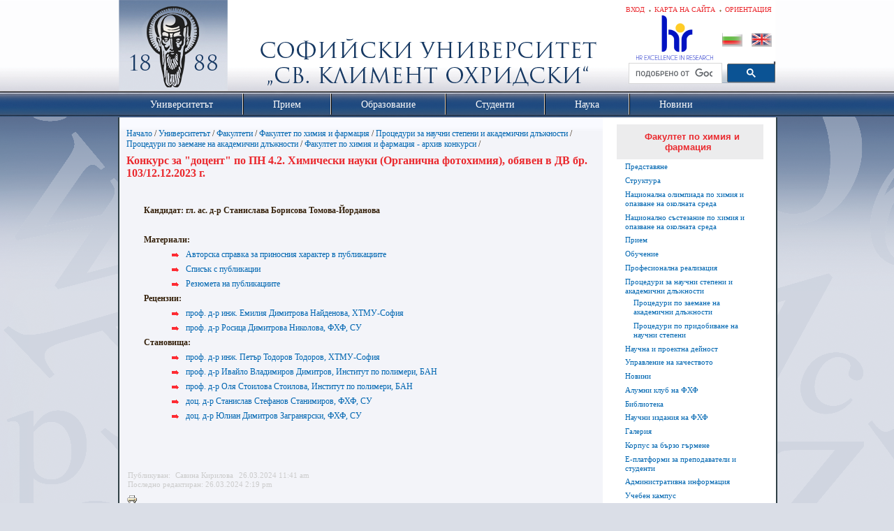

--- FILE ---
content_type: text/html; charset=utf-8
request_url: https://www.uni-sofia.bg/index.php/bul/universitet_t/fakulteti/fakultet_po_himiya_i_farmaciya/proceduri_za_nauchni_stepeni_i_akademichni_dl_zhnosti/proceduri_po_zaemane_na_akademichni_dl_zhnosti/fakultet_po_himiya_i_farmaciya_arhiv_konkursi/konkurs_za_docent_po_pn_4_2_himicheski_nauki_organichna_fotohimiya_obyaven_v_dv_br_103_12_12_2023_g
body_size: 8962
content:
<!DOCTYPE html PUBLIC "-//W3C//DTD XHTML 1.0 Transitional//EN" "http://www.w3.org/TR/xhtml1/DTD/xhtml1-transitional.dtd">
<html xmlns="http://www.w3.org/1999/xhtml" xml:lang="bg-BG" lang="bg-BG">
<head>        

                                                          
    <title>Конкурс за &quot;доцент&quot; по ПН 4.2. Химически науки (Органична фотохимия), обявен в ДВ бр. 103/12.12.2023 г. / Факултет по химия и фармация - архив конкурси / Процедури по заемане на академични длъжности / Процедури за научни степени и академични длъжности / Факултет по химия и фармация / Факултети / Университетът / Начало - Софийски университет &quot;Св. Климент Охридски&quot;</title>

    
    
    
        <meta http-equiv="Content-Type" content="text/html; charset=utf-8" />

        <meta http-equiv="Content-language" content="bg-BG" />

    
        <meta name="author" content="Софийски Университет Св. Климент Охридски" />

        <meta name="copyright" content="Софийски Университет Св. Климент Охридски" />

        <meta name="description" content="Софийски Университет Св. Климент Охридски" />

        <meta name="keywords" content="университет, софия, климент, охридски" />

    
    <meta name="MSSmartTagsPreventParsing" content="TRUE" />
    <meta name="generator" content="eZ Publish" />
    
<link rel="Home" href="/index.php/bul" title="Начална страница Софийски университет "Св. Климент Охридски"" />
<link rel="Index" href="/index.php/bul" />
<link rel="Top"  href="/index.php/bul" title="Конкурс за &quot;доцент&quot; по ПН 4.2. Химически науки (Органична фотохимия), обявен в ДВ бр. 103/12.12.2023 г. / Факултет по химия и фармация - архив конкурси / Процедури по заемане на академични длъжности / Процедури за научни степени и академични длъжности / Факултет по химия и фармация / Факултети / Университетът / Начало - Софийски университет &quot;Св. Климент Охридски&quot;" />
<link rel="Search" href="/index.php/bul/content/advancedsearch" title="Търси Софийски университет "Св. Климент Охридски"" />
<link rel="Shortcut icon" href="/extension/ezwebin/design/ezwebin/images/favicon.ico" type="image/x-icon" />
<link rel="icon" href="/extension/ezwebin/design/ezwebin/images/favicon.ico" type="image/x-icon" />
<link rel="Copyright" href="/index.php/bul/ezinfo/copyright" />
<link rel="Author" href="/index.php/bul/ezinfo/about" />
<link rel="Alternate" type="application/rss+xml" title="RSS" href="/index.php/bul/rss/feed/my_feed" />
<link rel="Alternate" type="application/rss+xml" title="RSS" href="/rss/feed/events" /><link rel="Alternate" href="/index.php/bul/layout/set/print/universitet_t/fakulteti/fakultet_po_himiya_i_farmaciya/proceduri_za_nauchni_stepeni_i_akademichni_dl_zhnosti/proceduri_po_zaemane_na_akademichni_dl_zhnosti/fakultet_po_himiya_i_farmaciya_arhiv_konkursi/konkurs_za_docent_po_pn_4_2_himicheski_nauki_organichna_fotohimiya_obyaven_v_dv_br_103_12_12_2023_g" media="print" title="Версия за печат" /><style type="text/css">
    @import url(/extension/ezwebin/design/ezwebin/stylesheets/core.css);
    @import url(/design/standard/stylesheets/debug.css);
    @import url(/extension/ezwebin/design/ezwebin/stylesheets/pagelayout.css?2);
    @import url(/extension/ezwebin/design/ezwebin/stylesheets/content.css?2);
    @import url(/extension/ezwebin/design/ezwebin/stylesheets/websitetoolbar.css);
        @import url("/extension/ezmultiupload/design/standard/stylesheets/ezmultiupload.css");
        @import url("/extension/ezclasslists/design/standard/stylesheets/classlists.css");
    	
	@import url(/extension/ezwebin/design/ezwebin/stylesheets/sIFR-screen.css);
	
</style>
<link rel="stylesheet" type="text/css" href="/extension/ezwebin/design/ezwebin/stylesheets/print.css" media="print" />
<!-- Dobrin Edit -->
<link rel="stylesheet" type="text/css" href="/extension/ezwebin/design/ezwebin/stylesheets/news_scroller.css" />

<link rel="image_src" href="https://www.uni-sofia.bg/extension/ezwebin/design/ezwebin/images/uni1.png" />

<!-- End Dobrin Edit -->
<!-- IE conditional comments; for bug fixes for different IE versions -->
<!--[if IE 5]>     <style type="text/css"> @import url(/extension/ezwebin/design/ezwebin/stylesheets/browsers/ie5.css);    </style> <![endif]-->
<!--[if lte IE 7]> <style type="text/css"> @import url(/extension/ezwebin/design/ezwebin/stylesheets/browsers/ie7lte.css); </style> <![endif]-->
<!--[if IE 6]>     <style type="text/css"> @import url("/extension/ezwebin/design/ezwebin/stylesheets/ie6.css.php");    </style> <![endif]-->
    <script language="javascript" type="text/javascript" src="/design/standard/javascript/tools/ezjsselection.js"></script>    <script language="javascript" type="text/javascript" src="/extension/ezwebin/design/ezwebin/javascript/insertmedia.js"></script>
<!--[if IE 6]>
<script language="javascript" type="text/javascript" src="/extension/ezwebin/design/ezwebin/javascript/DD_belatedPNG_0.0.8a-min.js"></script>
<script>
  DD_belatedPNG.fix('#topmenu');
</script>
<![endif]-->


<script language="javascript" type="text/javascript" src="/extension/ezwebin/design/ezwebin/javascript/swfobject.js"></script>
<script language="javascript" type="text/javascript" src="/extension/ezwebin/design/ezwebin/javascript/sifr.js"></script>
<script language="javascript" type="text/javascript" src="/extension/ezwebin/design/ezwebin/javascript/jquery.pack.js"></script>
<script language="javascript" type="text/javascript" src="/extension/ezwebin/design/ezwebin/javascript/main.js"></script>

<script language="javascript" type="text/javascript" src="/extension/ezwebin/design/ezwebin/javascript/jquery.hoverIntent.minified.js"></script>
<script language="javascript" type="text/javascript" src="/extension/ezwebin/design/ezwebin/javascript/menu.js"></script>

<script language="javascript" type="text/javascript" src="/extension/ezwebin/design/ezwebin/javascript/css_browser_selector.js"></script>
<script language="javascript" type="text/javascript" src="/extension/ezwebin/design/ezwebin/javascript/gsearch.js"></script>
	
</head>
<body>
<!-- Complete page area: START -->
                                                                                                                                                                                                                                                                                                                    
<!-- Change between "sidemenu"/"nosidemenu" and "extrainfo"/"noextrainfo" to switch display of side columns on or off  -->
<div id="page" class="sidemenu noextrainfo section_id_1 subtree_level_0_node_id_2 subtree_level_1_node_id_15012 subtree_level_2_node_id_15105 subtree_level_3_node_id_3162 subtree_level_4_node_id_52556 subtree_level_5_node_id_52557 subtree_level_6_node_id_55184 subtree_level_7_node_id_387333 current_node_id_387333 bg_BG ">

  <!-- Header area: START -->
  <div id="header" class="float-break">
	<div id="quick_login_form_container">
		<div id="quick_login_form" class="hide">
			<form method="post" action="/index.php/bul/user/login" name="loginform1">  		
				<p><input class="lable_in text" type="text" name="Login" id="id1" value="Потребител" title="Потребител"  /></p>
				<p><input class="lable_in text" type="password" name="Password" id="id2" value="Парола" title="Парола" /></p>						
				<input class="button" type="submit" name="LoginButton" value="Вход" />						
			</form>		
			<br class="clear" />
			<a class="forgot_password" href="/index.php/bul/ldap_help">Помощ</a>
		</div>  
	</div>  
  
  <div id="usermenu"> 
  	
    <div id="links">
        <ul>
			<!--
                                                                                          <li class="lang ">
                                        <a href="http://www.uni-sofia.bg/index.php/eng/">English</a>
                                    </li>
                                                      			-->
                                            <li id="tagcloud"><a href="/index.php/bul/universitet_t/administrativna_struktura/bazi_na_su" title="Ориентация">Ориентация</a></li>
                                                                        <li id="sitemap"><a href="/index.php/bul/content/view/sitemap/2" title="Карта на сайта">Карта на сайта</a></li>
                                        
                                                            <li id="login"><a href="/index.php/bul/user/login" title="Вход">Вход</a></li>
                            
                    </ul>
    </div>
	
    </div>
    
    <div id="logo">
        <h1><a href="/index.php/bul" title="Софийски университет "Св. Климент Охридски"">Софийски университет "Св. Климент Охридски"</a></h1>
    </div>
	
        <div id="searchbox">
                <div id="header-hr-excellence-in-research">
                                      <a href="/index.php/bul/nauka/strategiya_za_razvitie_na_choveshkite_resursi_v_naukata_v_sofijskiya_universitet">
                                    <img src="/extension/ezwebin/design/ezwebin/images/hr-excellence-in-research.png" /></a>
                </div>
		<div class="flag_lang">
		    <span><a href="/index.php/bul" class="bul"><img src="/extension/ezwebin/design/ezwebin/images/bg-flag.png" /></a></span>
                    <span><a href="/index.php/eng" class="eng"><img src="/extension/ezwebin/design/ezwebin/images/en-flag.png" /></a></span>
		</div>
    </div>
    <div id="gsearch">
        <gcse:searchbox-only></gcse:searchbox-only>
    </div>
    <p class="hide"><a href="#main">Skip to main content</a></p>
  </div>
  <!-- Header area: END -->


  <!-- Top menu area: START -->
  <div id="topmenu" class="float-break">
    <div class="topmenu-design white">
    <!-- Top menu content: START -->
    <ul id="mega-menu" class="mega-menu">
                                                                      
                                                              <li id="node_id_15012" class="selected top_menu_level1"><div><a class="top_menu_level1" href="/index.php/bul/universitet_t"><span> Университетът </span></a></div>
            	    
                                        <div class="sub" style="top: 0; z-index:9999; display:none;">
              <ul>
                                                    <li><a href="/index.php/bul/universitet_t/predstavyane_na_universiteta" title="Представяне на Университета">Представяне на Университета</a></li>
                                                                      <li><a href="/index.php/bul/universitet_t/misiya_i_viziya_na_universiteta" title="Мисия и визия на Университета">Мисия и визия на Университета</a></li>
                                                                      <li><a href="/index.php/bul/universitet_t/istoriya" title="История">История</a></li>
                                                                      <li><a href="/index.php/bul/universitet_t/administrativna_struktura" title="Административна структура">Административна структура</a></li>
                                                                      <li><a href="/index.php/bul/universitet_t/burgaski_filial_na_sofijskiya_universitet" title="Бургаски филиал на Софийския университет">Бургаски филиал на Софийския университет</a></li>
                                                                      <li><a href="/index.php/bul/universitet_t/fakulteti" title="Факултети">Факултети</a></li>
                                                                      <li><a href="/index.php/bul/universitet_t/departamenti" title="Департаменти">Департаменти</a></li>
                                                                      <li><a href="/index.php/bul/universitet_t/instituti" title="Институти">Институти</a></li>
                                                                      <li><a href="/index.php/bul/universitet_t/samostoyatelni_zvena" title="Самостоятелни звена">Самостоятелни звена</a></li>
                                                                      <li><a href="/index.php/bul/universitet_t/centrove" title="Центрове">Центрове</a></li>
                                                                      <li><a href="/index.php/bul/universitet_t/drugi_zvena" title="Други звена">Други звена</a></li>
                                                                      <li><a href="/index.php/bul/universitet_t/administraciya" title="Администрация">Администрация</a></li>
                                                                      <li><a href="/index.php/bul/universitet_t/mezhdunarodno_s_trudnichestvo" title="Международно сътрудничество">Международно сътрудничество</a></li>
                                                                      <li><a href="/index.php/bul/universitet_t/prepodavateli" title="Преподаватели">Преподаватели</a></li>
                                                                      <li><a href="/index.php/bul/universitet_t/proceduri_za_nauchni_stepeni_i_akademichni_dl_zhnosti" title="Процедури за научни степени и академични длъжности">Процедури за научни степени и академи...</a></li>
                                                                      <li><a href="/index.php/bul/universitet_t/upravlenie_na_kachestvoto" title="Управление на качеството">Управление на качеството</a></li>
                                                                      <li><a href="/index.php/bul/universitet_t/rejtingi" title="Рейтинги">Рейтинги</a></li>
                                                                      <li><a href="/index.php/bul/universitet_t/ustojchivo_razvitie_2025" title="Устойчиво развитие 2025">Устойчиво развитие 2025</a></li>
                                                                      <li><a href="/index.php/bul/universitet_t/za_daritelite" title="За дарителите ">За дарителите </a></li>
                                              </ul>
              </div> 
               
              </li>
                                                                                              <li id="node_id_15014" class="top_menu_level1"><div><a class="top_menu_level1" href="/index.php/bul/priem"><span> Прием </span></a></div>
            	    
                                        <div class="sub" style="top: 0; z-index:9999; display:none;">
              <ul>
                                                    <li><a href="/index.php/bul/priem/priem_za_obrazovatelno_kvalifikacionna_stepen_bakalav_r_i_magist_r_sled_sredno_obrazovanie" title="Прием за образователно-квалификационна степен &quot;Бакалавър&quot; и &quot;Магистър&quot; след средно образование">Прием за образователно-квалификационн...</a></li>
                                                                      <li><a href="/index.php/bul/priem/priem_za_obrazovatelno_kvalifikacionna_stepen_magist_r_sled_visshe_obrazovanie" title="Прием за образователно-квалификационна степен &quot;Магистър&quot; след висше образование">Прием за образователно-квалификационн...</a></li>
                                                                      <li><a href="/index.php/bul/priem/priem_za_obrazovatelno_nauchna_stepen_doktor" title="Прием за образователно-научна степен &quot;Доктор&quot;">Прием за образователно-научна степен...</a></li>
                                                                      <li><a href="/index.php/bul/priem/priem_za_sleddiplomna_kvalifikaciya_sdk" title="Прием за следдипломна квалификация (СДК)">Прием за следдипломна квалификация (СДК)</a></li>
                                                                      <li><a href="/index.php/bul/priem/priem_za_chuzhdestranni_studenti" title="Прием за чуждестранни студенти">Прием за чуждестранни студенти</a></li>
                                                                      <li><a href="/index.php/bul/priem/godishni_taksi_za_uchebnata_2025_2026_g" title="Годишни такси за учебната 2025/2026 г.">Годишни такси за учебната 2025/2026 г.</a></li>
                                                                      <li><a href="http://uni-campus.net/" target="_blank" title="Студентски общежития">Студентски общежития</a></li>
                                              </ul>
              </div> 
               
              </li>
                                                                                              <li id="node_id_14980" class="top_menu_level1"><div><a class="top_menu_level1" href="/index.php/bul/obrazovanie"><span> Образование </span></a></div>
            	    
                                        <div class="sub" style="top: 0; z-index:9999; display:none;">
              <ul>
                                                    <li><a href="/index.php/bul/obrazovanie/akademichen_kalendar" title="Академичен календар">Академичен календар</a></li>
                                                                      <li><a href="/index.php/bul/obrazovanie/bakalav_rski_programi" title="Бакалавърски програми">Бакалавърски програми</a></li>
                                                                      <li><a href="/index.php/bul/obrazovanie/magist_rski_programi" title="Магистърски програми">Магистърски програми</a></li>
                                                                      <li><a href="/index.php/bul/obrazovanie/doktoranturi" title="Докторантури">Докторантури</a></li>
                                                                      <li><a href="/index.php/bul/obrazovanie/sleddiplomna_kvalifikaciya" title="Следдипломна квалификация">Следдипломна квалификация</a></li>
                                                                      <li><a href="/index.php/bul/obrazovanie/prod_lzhavascho_obrazovanie" title="Продължаващо образование">Продължаващо образование</a></li>
                                                                      <li><a href="/index.php/bul/obrazovanie/distancionno_obuchenie" title="Дистанционно обучение">Дистанционно обучение</a></li>
                                              </ul>
              </div> 
               
              </li>
                                                                                              <li id="node_id_14975" class="top_menu_level1"><div><a class="top_menu_level1" href="/index.php/bul/studenti"><span> Студенти </span></a></div>
            	    
                                        <div class="sub" style="top: 0; z-index:9999; display:none;">
              <ul>
                                                    <li><a href="/index.php/bul/studenti/akademichen_kalendar" title="Академичен календар">Академичен календар</a></li>
                                                                      <li><a href="/index.php/bul/studenti/administrativno_obsluzhvane" title="Административно обслужване">Административно обслужване</a></li>
                                                                      <li><a href="/index.php/bul/studenti/uchebni_proceduri_i_srokove" title="Учебни процедури и срокове">Учебни процедури и срокове</a></li>
                                                                      <li><a href="/index.php/bul/studenti/taksi_i_studentsko_kreditirane" title="Такси и студентско кредитиране">Такси и студентско кредитиране</a></li>
                                                                      <li><a href="/index.php/bul/studenti/stipendii" title="Стипендии">Стипендии</a></li>
                                                                      <li><a href="/index.php/bul/studenti/studentski_obschezhitiya" title="Студентски общежития">Студентски общежития</a></li>
                                                                      <li><a href="/index.php/bul/studenti/novini" title="Новини">Новини</a></li>
                                                                      <li><a href="/index.php/bul/studenti/studentska_mobilnost" title="Студентска мобилност">Студентска мобилност</a></li>
                                                                      <li><a href="/index.php/bul/studenti/studentski_organizacii" title="Студентски организации">Студентски организации</a></li>
                                                                      <li><a href="/index.php/bul/studenti/karierno_razvitie_na_studenti_i_alumni" title="Кариерно развитие на студенти и алумни">Кариерно развитие на студенти и алумни</a></li>
                                                                      <li><a href="/index.php/bul/studenti/dop_lnitelni_v_zmozhnosti_za_kvalifikaciya_i_obrazovanie" title="Допълнителни възможности за квалификация и образование">Допълнителни възможности за квалифика...</a></li>
                                                                      <li><a href="/index.php/bul/studenti/polezni_vr_zki" title="Полезни връзки">Полезни връзки</a></li>
                                                                      <li><a href="/index.php/bul/studenti/studentsko_nauchno_tvorchestvo" title="Студентско научно творчество">Студентско научно творчество</a></li>
                                              </ul>
              </div> 
               
              </li>
                                                                                              <li id="node_id_10065" class="top_menu_level1"><div><a class="top_menu_level1" href="/index.php/bul/nauka"><span> Наука </span></a></div>
            	    
                                        <div class="sub" style="top: 0; z-index:9999; display:none;">
              <ul>
                                                    <li><a href="/index.php/bul/nauka/nauchna_dejnost" title="Научна дейност">Научна дейност</a></li>
                                                                      <li><a href="/index.php/bul/nauka/proektna_dejnost" title="Проектна дейност">Проектна дейност</a></li>
                                                                      <li><a href="/index.php/bul/nauka/v_zmozhnosti_za_finansirane" title="Възможности за финансиране">Възможности за финансиране</a></li>
                                                                      <li><a href="/index.php/bul/nauka/stipendii_i_konkursi" title="Стипендии и конкурси">Стипендии и конкурси</a></li>
                                                                      <li><a href="/index.php/bul/nauka/elektronni_sistemi_za_nauchna_i_proektna_dejnost" title="Електронни системи за научна и проектна дейност">Електронни системи за научна и проект...</a></li>
                                                                      <li><a href="/index.php/bul/nauka/dokumenti" title="Документи">Документи</a></li>
                                                                      <li><a href="/index.php/bul/nauka/strategiya_za_razvitie_na_choveshkite_resursi_v_naukata_v_sofijskiya_universitet" title="Стратегия за развитие на човешките ресурси в науката в Софийския Университет">Стратегия за развитие на човешките ре...</a></li>
                                                                      <li><a href="/index.php/bul/nauka/s_bitiya_i_materiali_za_prilaganeto_na_hartata_i_kodeksa_v_su" title="Събития и материали за прилагането на Хартата и Кодекса в СУ">Събития и материали за прилагането на...</a></li>
                                                                      <li><a href="/index.php/bul/nauka/otdel_nauchna_dejnost" title="Отдел &quot;Научна дейност&quot;">Отдел &quot;Научна дейност&quot;</a></li>
                                                                      <li><a href="/index.php/bul/nauka/otdel_proektna_dejnost" title="Отдел „Проектна дейност“">Отдел „Проектна дейност“</a></li>
                                              </ul>
              </div> 
               
              </li>
                                                                                                                        <li id="node_id_15147" class="top_menu_level1 lastli"><div><a class="top_menu_level1" href="/index.php/bul/novini"><span> Новини </span></a></div>
            	    
                                        <div class="sub" style="top: 0; z-index:9999; display:none;">
              <ul>
                                                    <li><a href="/index.php/bul/novini/novini_i_s_bitiya" title="Новини и събития">Новини и събития</a></li>
                                                                      <li><a href="/index.php/bul/novini/informacionni_byuletini" title="Информационни бюлетини">Информационни бюлетини</a></li>
                                                                      <li><a href="/index.php/bul/novini/s_bitiya_prez_obektiva" title="Събития през обектива">Събития през обектива</a></li>
                                                                      <li><a href="/index.php/bul/novini/video_novini" title="Видео новини">Видео новини</a></li>
                                                                      <li><a href="/index.php/bul/novini/stopanski_novini" title="Стопански новини">Стопански новини</a></li>
                                                                      <li><a href="/index.php/bul/novini/informaciya_ot_sebra" title="Информация от СЕБРА">Информация от СЕБРА</a></li>
                                                                      <li><a href="/index.php/bul/novini/konkursi" title="Конкурси">Конкурси</a></li>
                                                                      <li><a href="/index.php/bul/novini/nauchni_proyavi" title="Научни прояви">Научни прояви</a></li>
                                                                      <li><a href="/index.php/bul/novini/kalendar" title="Календар">Календар</a></li>
                                                                      <li><a href="/index.php/bul/novini/arhiv" title="Архив">Архив</a></li>
                                              </ul>
              </div> 
               
              </li>
         
       
      </ul>
    </div>
<!-- Top menu content: END -->
  </div>
  <!-- Top menu area: END -->
  
  
		 <!-- Path area: START -->
  <div id="path">
    <!-- Path content: START -->
<p>
						<a href="/index.php/bul">Начало</a>
					<span>/</span>					<a href="/index.php/bul/universitet_t">Университетът</a>
					<span>/</span>					<a href="/index.php/bul/universitet_t/fakulteti">Факултети</a>
					<span>/</span>					<a href="/index.php/bul/universitet_t/fakulteti/fakultet_po_himiya_i_farmaciya">Факултет по химия и фармация</a>
					<span>/</span>					<a href="/index.php/bul/universitet_t/fakulteti/fakultet_po_himiya_i_farmaciya/proceduri_za_nauchni_stepeni_i_akademichni_dl_zhnosti">Процедури за научни степени и академични длъжности</a>
					<span>/</span>					<a href="/index.php/bul/universitet_t/fakulteti/fakultet_po_himiya_i_farmaciya/proceduri_za_nauchni_stepeni_i_akademichni_dl_zhnosti/proceduri_po_zaemane_na_akademichni_dl_zhnosti">Процедури по заемане на академични длъжности</a>
					<span>/</span>					<a href="/index.php/bul/universitet_t/fakulteti/fakultet_po_himiya_i_farmaciya/proceduri_za_nauchni_stepeni_i_akademichni_dl_zhnosti/proceduri_po_zaemane_na_akademichni_dl_zhnosti/fakultet_po_himiya_i_farmaciya_arhiv_konkursi">Факултет по химия и фармация - архив конкурси</a>
					<span>/</span>					<span class="end">Конкурс за &quot;доцент&quot; по ПН 4.2. Химически науки (Органична фотохимия), обявен в ДВ бр. 103/12.12.2023 г.</span>
					</p>
<!-- Path content: END -->  </div>
  <!-- Path area: END -->
  

  <!-- Toolbar area: START -->
  <div id="toolbar">
    </div>
  <!-- Toolbar area: END -->
  
  <!-- News Scroller: START -->
                <!-- News Scroller: END -->

  <!-- Columns area: START -->
  
  <div id="columns" class="float-break">
  <!-- Lubo -->
	<div class="line-left">
  <!-- Lubo end-->
      <!-- Main area: START -->
    <div id="main-position">
      <div id="main" class="float-break">
        <div class="overflow-fix">
          <!-- Main area content: START -->
          

<div id="main-left" class="article">
    <div class="content-view-full">
        <div class="class-article">



		<div class="contentbox">
			<span class="top">&nbsp;</span>
			<span class="bottom">&nbsp;</span>

			<div class="content">			
													
		        		            		                <div class="attribute-short">
		                    
<p>Кандидат: гл. ас. д-р Станислава Борисова Томова-Йорданова</p>		                </div>
		            		        
		        		            <div class="attribute-long">
		                
<p>&nbsp;</p><p><b>Материали:</b></p>
<ul>

<li>               <a href="/index.php/bul/content/download/306959/1991753/version/2/file/Contributions.pdf" target="_self" class="download">Авторска справка за приносния характер в публикациите</a>
</li>

<li>               <a href="/index.php/bul/content/download/306934/1991562/version/2/file/%D0%A1%D0%BF%D0%B8%D1%81%D1%8A%D0%BA+%D1%81+%D0%BF%D1%83%D0%B1%D0%BB%D0%B8%D0%BA%D0%B0%D1%86%D0%B8%D0%B8.pdf" target="_self" class="download">Списък с публикации</a>
</li>

<li>              <a href="/index.php/bul/content/download/306935/1991570/version/2/file/%D0%A0%D0%B5%D0%B7%D1%8E%D0%BC%D0%B5%D1%82%D0%B0+%D0%BD%D0%B0+%D0%BF%D1%83%D0%B1%D0%BB%D0%B8%D0%BA%D0%B0%D1%86%D0%B8%D0%B8%D1%82%D0%B5.pdf" target="_self" class="download"> Резюмета на публикациите</a>
</li>

</ul>
<p><b>Рецензии:</b></p>
<ul>

<li>              <a href="/index.php/bul/content/download/306942/1991626/version/2/file/%D1%80%D0%B5%D1%86%D0%B5%D0%BD%D0%B7%D0%B8%D1%8F_++%D0%BF%D1%80%D0%BE%D1%84.+%D0%B4-%D1%80+%D0%B8%D0%BD%D0%B6.+%D0%95%D0%BC%D0%B8%D0%BB%D0%B8%D1%8F+%D0%9D%D0%B0%D0%B9%D0%B4%D0%B5%D0%BD%D0%BE%D0%B2%D0%B0.pdf" target="_self" class="download">проф. д-р инж. Емилия Димитрова Найденова, ХТМУ-София</a>
</li>

<li>              <a href="/index.php/bul/content/download/306941/1991618/version/2/file/%D1%80%D0%B5%D1%86%D0%B5%D0%BD%D0%B7%D0%B8%D1%8F_%D0%BF%D1%80%D0%BE%D1%84.+%D0%B4-%D1%80+%D0%A0%D0%BE%D1%81%D0%B8%D1%86%D0%B0+%D0%94%D0%B8%D0%BC%D0%B8%D1%82%D1%80%D0%BE%D0%B2%D0%B0+%D0%9D%D0%B8%D0%BA%D0%BE%D0%BB%D0%BE%D0%B2%D0%B0.pdf" target="_self" class="download">проф. д-р Росица Димитрова Николова, ФХФ, СУ</a>
</li>

</ul>
<p><b>Становища:</b></p>
<ul>

<li>              <a href="/index.php/bul/content/download/306938/1991594/version/2/file/%D1%81%D1%82%D0%B0%D0%BD%D0%BE%D0%B2%D0%B8%D1%89%D0%B5_%D0%BF%D1%80%D0%BE%D1%84.+%D0%94-%D1%80+%D0%9F%D0%B5%D1%82%D1%8A%D1%80+%D0%A2%D0%BE%D0%B4%D0%BE%D1%80%D0%BE%D0%B2.pdf" target="_self" class="download">проф. д-р инж. Петър Тодоров Тодоров, ХТМУ-София</a>
</li>

<li>              <a href="/index.php/bul/content/download/306939/1991602/version/2/file/%D1%81%D1%82%D0%B0%D0%BD%D0%BE%D0%B2%D0%B8%D1%89%D0%B5_%D0%BF%D1%80%D0%BE%D1%84.+%D0%B4-%D1%80+%D0%98%D0%B2%D0%B0%D0%B9%D0%BB%D0%BE+%D0%92%D0%BB%D0%B0%D0%B4%D0%B8%D0%BC%D0%B8%D1%80%D0%BE%D0%B2+%D0%94%D0%B8%D0%BC%D0%B8%D1%82%D1%80%D0%BE%D0%B2.pdf" target="_self" class="download">проф. д-р Ивайло Владимиров Димитров, Институт по полимери, БАН</a>
</li>

<li>              <a href="/index.php/bul/content/download/306940/1991610/version/2/file/%D1%81%D1%82%D0%B0%D0%BD%D0%BE%D0%B2%D0%B8%D1%89%D0%B5_+%D0%BF%D1%80%D0%BE%D1%84.%D0%B4-%D1%80+%D0%9E%D0%BB%D1%8F+%D0%A1%D1%82%D0%BE%D0%B8%D0%BB%D0%BE%D0%B2%D0%B0.pdf" target="_self" class="download">проф. д-р Оля Стоилова Стоилова, Институт по полимери, БАН</a>
</li>

<li>              <a href="/index.php/bul/content/download/306936/1991578/version/2/file/%D1%81%D1%82%D0%B0%D0%BD%D0%BE%D0%B2%D0%B8%D1%89%D0%B5_%D0%B4%D0%BE%D1%86.+%D0%B4-%D1%80+%D0%A1%D1%82%D0%B0%D0%BD%D0%B8%D1%81%D0%BB%D0%B0%D0%B2+%D0%A1%D1%82%D0%B0%D0%BD%D0%B8%D0%BC%D0%B8%D1%80%D0%BE%D0%B2.pdf" target="_self" class="download">доц. д-р Станислав Стефанов Станимиров, ФХФ, СУ</a>
</li>

<li>              <a href="/index.php/bul/content/download/306937/1991586/version/2/file/%D1%81%D1%82%D0%B0%D0%BD%D0%BE%D0%B2%D0%B8%D1%89%D0%B5_%D0%B4%D0%BE%D1%86.+%D0%B4-%D1%80+%D0%AE%D0%BB%D0%B8%D0%B0%D0%BD+%D0%97%D0%B0%D0%B3%D1%80%D0%B0%D0%BD%D1%8F%D1%80%D1%81%D0%BA%D0%B8.pdf" target="_self" class="download">доц. д-р Юлиан Димитров Загранярски, ФХФ, СУ</a>
</li>

</ul>
		            </div>
		        			</div>
		</div>
<div class="attribute-byline">
        <p class="date">Публикуван: </p>
                <p class="date">
             Савина Кирилова        </p>
                <p class="date">
             26.03.2024 11:41 am
        </p>
<br/> 
<p class="date">Последно редактиран: 26.03.2024 2:19 pm</p>        
        
        </div>

                        
        <div class="content-links">
        <div class="attribute-print">
              <a href="/index.php/bul/layout/set/print/content/view/full/387333" title="Printer-friendly version" onclick = "window.open(this.href); return false">Printer-friendly version</a>
        </div>
                        </div>

        </div>
    </div>
	
</div>

          <!-- Main area content: END -->
		  
		  		  <!-- Side menu area: START -->
		  <div id="sidemenu-position">
		    <div id="sidemenu">
		        <!-- Used only for height resize script -->
		        		        
<div class="links">
								                																																																																	                                                    										
		<div class="h_wrapper">
			<h2><a href="/index.php/bul/universitet_t/fakulteti/fakultet_po_himiya_i_farmaciya">Факултет по химия и фармация</a></h2>
		</div>
				
		   		
		        		        <ul>
		
					       					            					
					            					            
                                                                                                                                                              
					               <li class="firstli"><div class="second_level_menu"><a href="/index.php/bul/universitet_t/fakulteti/fakultet_po_himiya_i_farmaciya/predstavyane">Представяне</a></div>
					
					               					               </li>
					       					            					
					            					            
                                                                                                                                                              
					               <li><div class="second_level_menu"><a href="/index.php/bul/universitet_t/fakulteti/fakultet_po_himiya_i_farmaciya/struktura">Структура</a></div>
					
					               					               </li>
					       					            					
					            					            
                                                                                                                                                              
					               <li><div class="second_level_menu"><a href="/index.php/bul/universitet_t/fakulteti/fakultet_po_himiya_i_farmaciya/nacionalna_olimpiada_po_himiya_i_opazvane_na_okolnata_sreda">Национална олимпиада по химия и опазване на околната среда</a></div>
					
					               					               </li>
					       					            					
					            					            
                                                                                                                                                              
					               <li><div class="second_level_menu"><a href="/index.php/bul/universitet_t/fakulteti/fakultet_po_himiya_i_farmaciya/nacionalno_s_stezanie_po_himiya_i_opazvane_na_okolnata_sreda">Национално състезание по химия и опазване на околната среда</a></div>
					
					               					               </li>
					       					            					
					            					            
                                                                                                                                                              
					               <li><div class="second_level_menu"><a href="/index.php/bul/universitet_t/fakulteti/fakultet_po_himiya_i_farmaciya/priem">Прием</a></div>
					
					               					               </li>
					       					            					
					            					            
                                                                                                                                                              
					               <li><div class="second_level_menu"><a href="/index.php/bul/universitet_t/fakulteti/fakultet_po_himiya_i_farmaciya/obuchenie">Обучение</a></div>
					
					               					               </li>
					       					            					
					            					            
                                                                                                                                                              
					               <li><div class="second_level_menu"><a href="/index.php/bul/universitet_t/fakulteti/fakultet_po_himiya_i_farmaciya/profesionalna_realizaciya">Професионална реализация</a></div>
					
					               					               </li>
					       					            					
					            					            
                                                                                                                                                              
					               <li><div class="second_level_menu"><a href="/index.php/bul/universitet_t/fakulteti/fakultet_po_himiya_i_farmaciya/proceduri_za_nauchni_stepeni_i_akademichni_dl_zhnosti" class="selected">Процедури за научни степени и академични длъжности</a></div>
					
					               					               					            					            <ul>
					               					                   					                					                                                                                                                                                                              
					                <li class="firstli"><div class="third_level_menu"><a href="/index.php/bul/universitet_t/fakulteti/fakultet_po_himiya_i_farmaciya/proceduri_za_nauchni_stepeni_i_akademichni_dl_zhnosti/proceduri_po_zaemane_na_akademichni_dl_zhnosti" class="selected">Процедури по заемане на академични длъжности</a></div></li>
					               					                   					                					                    					                					                                                                                                                                                                              
					                <li class="lastli"><div class="third_level_menu"><a href="/index.php/bul/universitet_t/fakulteti/fakultet_po_himiya_i_farmaciya/proceduri_za_nauchni_stepeni_i_akademichni_dl_zhnosti/proceduri_po_pridobivane_na_nauchni_stepeni">Процедури по придобиване на научни степени</a></div></li>
					               					               </ul>
					               					            					               					               </li>
					       					            					
					            					            
                                                                                                                                                              
					               <li><div class="second_level_menu"><a href="/index.php/bul/universitet_t/fakulteti/fakultet_po_himiya_i_farmaciya/nauchna_i_proektna_dejnost">Научна и проектна дейност</a></div>
					
					               					               </li>
					       					            					
					            					            
                                                                                                                                                              
					               <li><div class="second_level_menu"><a href="/index.php/bul/universitet_t/fakulteti/fakultet_po_himiya_i_farmaciya/upravlenie_na_kachestvoto">Управление на качеството </a></div>
					
					               					               </li>
					       					            					
					            					            
                                                                                                                                                              
					               <li><div class="second_level_menu"><a href="/index.php/bul/universitet_t/fakulteti/fakultet_po_himiya_i_farmaciya/novini">Новини</a></div>
					
					               					               </li>
					       					            					
					            					            
                                                                                                                                                              
					               <li><div class="second_level_menu"><a href="/index.php/bul/universitet_t/fakulteti/fakultet_po_himiya_i_farmaciya/alumni_klub_na_fhf">Алумни клуб на ФХФ</a></div>
					
					               					               </li>
					       					            					
					            					            
                                                                                                                                                              
					               <li><div class="second_level_menu"><a href="/index.php/bul/universitet_t/fakulteti/fakultet_po_himiya_i_farmaciya/biblioteka">Библиотека</a></div>
					
					               					               </li>
					       					            					
					            					            
                                                                                                                                                              
					               <li><div class="second_level_menu"><a href="/index.php/bul/universitet_t/fakulteti/fakultet_po_himiya_i_farmaciya/nauchni_izdaniya_na_fhf">Научни издания на ФХФ</a></div>
					
					               					               </li>
					       					            					
					            					            
                                                                                                                                                              
					               <li><div class="second_level_menu"><a href="/index.php/bul/universitet_t/fakulteti/fakultet_po_himiya_i_farmaciya/galeriya">Галерия</a></div>
					
					               					               </li>
					       					            					
					            					            
                                                                                                                                                              
					               <li><div class="second_level_menu"><a href="/index.php/bul/universitet_t/fakulteti/fakultet_po_himiya_i_farmaciya/korpus_za_b_rzo_g_rmene">Корпус за бързо гърмене</a></div>
					
					               					               </li>
					       					            					
					            					            
                                                                                                                                                              
					               <li><div class="second_level_menu"><a href="/index.php/bul/universitet_t/fakulteti/fakultet_po_himiya_i_farmaciya/e_platformi_za_prepodavateli_i_studenti">Е-платформи за преподаватели и студенти</a></div>
					
					               					               </li>
					       					            					
					            					            
                                                                                                                                                              
					               <li><div class="second_level_menu"><a href="/index.php/bul/universitet_t/fakulteti/fakultet_po_himiya_i_farmaciya/administrativna_informaciya">Административна информация</a></div>
					
					               					               </li>
					       					            					
					            					            
                                                                                                                                                              
					               <li><div class="second_level_menu"><a href="/index.php/bul/universitet_t/fakulteti/fakultet_po_himiya_i_farmaciya/ucheben_kampus">Учебен кампус</a></div>
					
					               					               </li>
					       					            					
					            					                					            					            
                                                                                                                                                              
					               <li class="lastli"><div class="second_level_menu"><a href="/index.php/bul/universitet_t/fakulteti/fakultet_po_himiya_i_farmaciya/polezna_informaciya_za_p_rvokursnici">Полезна информация за първокурсници</a></div>
					
					               					               </li>
					       		        </ul>
		        		   		
		
		</div>
		        						
				<br class="clear" />
<div class="archive_container">	<a class="archive" href="/index.php/bul/novini/arhiv/audio_video_arhiv">		<span>Аудио</span><span>&nbsp;Видео</span><span>&nbsp;&nbsp;архив</span>
	</a>
</div>
						  
		     </div>
		  </div>
		  <!-- Side menu area: END -->	
		  
		  
        </div>		
		<div class="uni-bottom-line">	
		</div>		
		<span class="uni-bottom-line-left-bottom"></span>
		<span class="uni-bottom-line-right-bottom"></span>			
      </div>	  
    </div>
    <!-- Main area: END -->		    <!-- Extra area: START -->
    <div id="extrainfo-position">
      <div id="extrainfo">
          <!-- Extra content: START -->
                                                                                          <!-- Extra content: END -->
      </div>
    </div>
    <!-- Extra area: END -->
	<!-- Lubo -->
	</div>
	<!-- Lubo end-->
  </div>
  <!-- Columns area: END -->
  
    <!-- Footer area: START -->
  <div id="footer-container">
  <div id="footer-left-pic"></div>
  <div id="footer">
  <div class="line-left">
            <div class="links_col1">
  <h3>Вход</h3>
  <ul>
    <li><a href="/index.php/bul/otoriziran_dost_p/e_student">Е-студент</a></li>
    <li><a href="/index.php/bul/otoriziran_dost_p/e_prepodavatel">Е-преподавател</a></li>
    <li><a href="/index.php/bul/otoriziran_dost_p/e_sluzhitel">Е-служител</a></li>
    <li><a href="/index.php/bul/otoriziran_dost_p/e_administrator">Е-администратор</a></li>
    </ul>
</div>

<div class="links_col2">
  <h3>Услуги</h3>
  <ul>
    <li><a href="http://elearn.uni-sofia.bg/"  target="_blank">Електронно обучение</a></li>
    <li><a href="https://research.uni-sofia.bg/"  target="_blank">Научен портал</a></li>
    <li><a href="https://schedule.uni-sofia.bg/"  target="_blank">Резервиране на зали</a></li>
    <li><a href="/index.php/bul/universitet_t/prepodavateli/dost_p_do_informacionni_platformi">On-line бази данни</a></li>
  </ul>
</div>

<div class="links_col3">
  <h3>Обратна връзка</h3>
  <ul>
<li><a href="/index.php/bul/universitet_t/administraciya/otdel_informaciya_i_vr_zki_s_obschestvenostta">Информация и връзки с обществеността</a></li>
<li><a href="/index.php/bul/universitet_t/administraciya/otdel_sekretariat_i_delovodstvo/v_zmozhnost_za_elektronno_prosledyavane_dvizhenieto_na_dokumenti">Eлектронно проследяване на документи</a></li>
    <li><a href="/index.php/bul/universitet_t/administrirane_na_sajta_na_su">Web администратори</a></li>
    <li><a href="http://forum.uni-sofia.bg/" target="_blank">Дискусионен форум</a></li>
   </ul>
</div>

<div id="address">
     © 2013, Софийски университет "Св. Климент Охридски" <a href='&#109;ail&#116;o&#58;&#37;&#55;7&#101;%&#54;2m%&#54;&#49;%73&#116;er&#64;&#117;%&#54;Ei&#37;2D%&#55;&#51;o&#102;%69%61&#46;&#37;62g'>we&#98;master&#64;uni-sofia&#46;b&#103;</a>
</div> 
        <br />
      </div>
  </div>
  <div id="footer-right-pic"></div>
  </div>
  <script type="text/javascript">
var gaJsHost = (("https:" == document.location.protocol) ? "https://ssl." : "http://www.");
document.write(unescape("%3Cscript src='" + gaJsHost + "google-analytics.com/ga.js' type='text/javascript'%3E%3C/script%3E"));
</script>
<script type="text/javascript">
try {
var pageTracker = _gat._getTracker("UA-12901129-1");
pageTracker._setDomainName(".uni-sofia.bg");
pageTracker._trackPageview();
} catch(err) {}</script>
  <!-- Footer area: END -->

</div>
<!-- Complete page area: END -->
<script language="javascript" type="text/javascript">
<!--

      (function(i,s,o,g,r,a,m){i['GoogleAnalyticsObject']=r;i[r]=i[r]||function(){
  (i[r].q=i[r].q||[]).push(arguments)},i[r].l=1*new Date();a=s.createElement(o),
  m=s.getElementsByTagName(o)[0];a.async=1;a.src=g;m.parentNode.insertBefore(a,m)
  })(window,document,'script','//www.google-analytics.com/analytics.js','ga');

  ga('create', 'UA-48732167-1', 'uni-sofia.bg');
  ga('send', 'pageview');

-->
</script>


<!-- NACHALO NA TYXO.BG BROYACH -->
</body>
</html>
